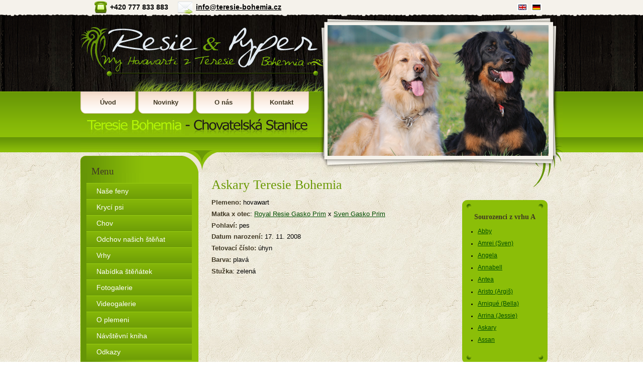

--- FILE ---
content_type: text/html
request_url: http://www.teresie-bohemia.cz/potomek.php?id=5
body_size: 6361
content:
<?xml version="1.0" encoding="utf-8"?>
<!DOCTYPE html PUBLIC "-//W3C//DTD XHTML 1.0 Strict//EN" "http://www.w3.org/TR/xhtml1/DTD/xhtml1-strict.dtd">  
<html xmlns="http://www.w3.org/1999/xhtml" xml:lang="cs" lang="cs">
<head>
<meta http-equiv="content-type" content="text/html; charset=utf-8" />
<meta http-equiv="content-language" content="cs-CZ" />
<meta http-equiv="cache-control" content="no-cache" />
<meta http-equiv="X-UA-Compatible" content="IE=8" />
<meta name="author" content="Design: Midasweb.eu, XHTML, CSS, redakční systém Oskar: Mgr. Dana Heráňová - oskar.webmasterova.cz" />
<meta name="description" content="Askary Teresie Bohemia - " />
<link rel="stylesheet" type="text/css" href="/css/style.css" media="screen,projection" />
<link rel="stylesheet" type="text/css" href="/css/print.css" media="print" />
<title>Askary Teresie Bohemia | Hovawart - Teresie Bohemia</title>
<!--[if lte IE 6]> 
<link rel="stylesheet" type="text/css" href="/css/style-ie.css" media="screen,projection" />
<![endIf]-->
<link rel="stylesheet" href="/css/thickbox.css" type="text/css" media="screen" />
<script type="text/javascript" src="/scripts/slide.js"></script>
<script type="text/javascript" src="/scripts/scr.js"></script>
<script type="text/javascript" src="/scripts/jquery.js"></script>
<script type="text/javascript" src="/scripts/thickbox.js"></script>
</head>
<body>
<div id="allpage">

<div id="bgtop">
<div id="bgbot">
<div id="main">
<div id="top">
<h1><a href="/">Hovawart - Teresie Bohemia<span title="Na úvodní stránku"></span></a></h1>

<ul id="topmenu">
 <li><a href="/" title="Úvodní stránka Teresie Bohemia">Úvod</a></li> <li><a href="/novinky-archiv.php" title="Novinky z naší chovatelské stanice">Novinky</a></li> <li><a href="/o-nas.php" title="O chovatelské stanici Teresie Bohemia">O nás</a></li> <li><a href="/kontakt.php" title="Kontaktní informace">Kontakt</a></li></ul>

<p class="skiptomenu"><a href="#menu">Přeskočit na navigaci</a></p>
<div id="languages">
<h2 class="hide">
Select your language/Sprachauswahl</h2><ul>
<li><a href="/en/"><img src="/images/en.gif" width="18" height="13" lang="en" xml:lang="en" alt="English" /></a></li>
<li><a href="/de/"><img src="/images/de.gif" width="18" height="13" lang="de" xml:lang="de" alt="Deutsch" /></a></li>
</ul>
</div>
<div id="slide">
<script type="text/javascript">
new fadeshow(fadeimages, 440, 260, 1, 4000, 1, "R")
</script>
</div>
<ul id="kontakt">
 <li id="telefon">+420 777 833 883</li>
 <li id="mail"><a href="mailto:info@teresie-bohemia.cz">info@teresie-bohemia.cz</a></li>
</ul>
</div> <!-- top / -->

<div id="content">
<h2>Askary Teresie Bohemia</h2>
<div class="box">
<h4>Sourozenci z vrhu A</h4>
<ul class="sourozenci">
<li><a href="/potomek.php?id=4">Abby</a></li>
<li><a href="/potomek.php?id=6">Amrei (Sven)</a></li>
<li><a href="/potomek.php?id=7">Angela</a></li>
<li><a href="/potomek.php?id=1">Annabell</a></li>
<li><a href="/potomek.php?id=2">Antea</a></li>
<li><a href="/potomek.php?id=3">Aristo (Argiš)</a></li>
<li><a href="/potomek.php?id=10">Arniqué (Bella)</a></li>
<li><a href="/potomek.php?id=9">Arrina (Jessie)</a></li>
<li><a href="/potomek.php?id=5">Askary</a></li>
<li><a href="/potomek.php?id=8">Assan</a></li>
</ul>
<span></span>
</div>
<p><strong>Plemeno:</strong> hovawart</p>
<p><strong>Matka x otec</strong>: <a href="/pes.php?id=1">Royal Resie Gasko Prim</a> x <a href="/otec.php?id=1">Sven Gasko Prim</a></p>
<p><strong>Pohlaví:</strong> pes</p>
<p><strong>Datum narození:</strong> 17. 11. 2008</p>
<p><strong>Tetovací číslo:</strong> úhyn</p>
<p><strong>Barva:</strong> plavá</p>
<p><strong>Stužka</strong>: zelená</p>
<br class="cleaner" /><h3>Fotografie</h3>
<div class="foto">
<a href="/images/stenata/5/pb170037.jpg" title="Askary 1. den" class="thickbox" rel="stranka">
<img src="/images/stenata/5/pb170037m.jpg" width="147" height="110" alt="Askary 1. den [nové okno]" />
</a>
<a href="/images/stenata/5/pb240107.jpg" title="Askary 1. týden" class="thickbox" rel="stranka">
<img src="/images/stenata/5/pb240107m.jpg" width="147" height="110" alt="Askary 1. týden [nové okno]" />
</a>
<a href="/images/stenata/5/pc010276.jpg" title="Askary 2. týden" class="thickbox" rel="stranka">
<img src="/images/stenata/5/pc010276m.jpg" width="147" height="110" alt="Askary 2. týden [nové okno]" />
</a>
<a href="/images/stenata/5/pc160531.jpg" title="Askary 4. týden" class="thickbox" rel="stranka">
<img src="/images/stenata/5/pc160531m.jpg" width="84" height="110" alt="Askary 4. týden [nové okno]" />
</a>
<br class="cleaner" /></div>
<br class="cleaner"/>
<p class="odkaz"><a href="/vrh.php?id=1">&laquo; A Teresie Bohemia</a></p>

</div> <!-- content / -->

<div id="left">
<div id="left-in">

<h2>Menu</h2>

<ul id="menu">
<li><a href="/nase-feny.php">Naše feny</a></li>
<li><a href="/kryci-psi.php">Krycí psi</a></li>
<li><a href="/chov.php">Chov</a></li>
<li><a href="/odchov-nasich-stenat.php">Odchov našich štěňat</a></li>
<li><a href="/vrhy.php">Vrhy</a></li>
<li><a href="/stenata.php">Nabídka štěňátek</a></li>
<li><a href="/fotogalerie.php">Fotogalerie</a></li>
<li><a href="/video.php">Videogalerie</a></li>
<li><a href="/o-plemeni.php">O plemeni</a></li>
<li><a href="/navstevni-kniha.php">Návštěvní kniha</a></li>
<li><a href="/odkazy.php">Odkazy</a></li>
</ul>

</div> <!-- left-in / -->
</div> <!-- left / -->

<div class="cleaner"></div>

<div id="footer">
<p>&copy; <a href="/">Hovawart - Teresie Bohemia</a></p> 
<p><a href="http://oskar.webmasterova.cz" title="Stránky redakčního systému Oskar pro majitele a chovatele psů [externí odkaz]">Redakční systém Oskar</a> | <a href="http://www.midasweb.eu" title="Midasweb.eu - grafik Otakar Korolus [externí odkaz]">Grafika: Otakar Korolus</a></p>
</div> <!-- footer / -->

</div> <!-- main / -->

</div> <!-- bgtop / -->
</div> <!-- bgbot / -->

<script type="text/javascript">
var gaJsHost = (("https:" == document.location.protocol) ? "https://ssl." : "http://www.");
document.write(unescape("%3Cscript src='" + gaJsHost + "google-analytics.com/ga.js' type='text/javascript'%3E%3C/script%3E"));
</script>
<script type="text/javascript">
try {
var pageTracker = _gat._getTracker("UA-11372670-1");
pageTracker._trackPageview();
} catch(err) {}</script>

</div> <!-- allpage / -->
</body>
</html>


--- FILE ---
content_type: text/css
request_url: http://www.teresie-bohemia.cz/css/style.css
body_size: 10708
content:
* {margin:0;padding:0;} 
body {font-family:"Tahoma CE","Arial CE","Helvetica CE",Tahoma,Arial,lucida,sans-serif;font-size:80%;font-weight:normal;color:black;background:white;}
a {text-decoration:underline;}
a:link {color:#004E00;}
a:visited {color:#403824;}
a:hover {color:#6B9A06;}
a.pdf {padding-left:20px;padding-bottom:3px;background:url("/css/images/pdf.gif") top left no-repeat;}
a.ppt {padding-left:20px;padding-bottom:3px;background:url("/css/images/ppt.gif") top left no-repeat;}
a.doc {padding-left:20px;padding-bottom:3px;background:url("/css/images/doc.gif") top left no-repeat;}
a.xls {padding-left:20px;padding-bottom:3px;background:url("/css/images/xls.gif") top left no-repeat;}
a.txt {padding-left:20px;padding-bottom:3px;background:url("/css/images/txt.gif") top left no-repeat;}
#allpage {background:url("/css/images/0/back.gif");text-align:center;} 
/*neni v body kvuli chybe v CK Editoru, ktery daval pozadi a zarovnani na stred do drop down nabidky Format*/
#bgtop {width:100%;background:url("/css/images/0/top.gif") top repeat-x;}
#bgbot {width:100%;background:url("/css/images/0/bottom.gif") bottom repeat-x;}
#main {width:960px;margin:0 auto;text-align:left;}
#top {width:960px;height:343px;position:relative;background:url("/css/images/0/top.jpg") center bottom no-repeat;}
#top h1 {margin:0;padding:0;position:absolute;top:27px;left:0;width:478px;height:247px;background:url("/css/images/0/logo.jpg") left top no-repeat;overflow:hidden;}
#top h1 a,#top h1 a span {display:block;width:478px;height:247px;margin:0;background-image:none;}
#top h1 a:hover {background:url("images/logo.jpg") left top no-repeat;cursor:pointer;}
#top h1 a span {position:absolute;left:0;top:0;z-index:1;background:url("/css/images/0/logo.jpg") left top no-repeat;}
#slide {position:absolute;top:50px;right:26px;}
#slide img {float:none;margin:0;border:0;}
#languages {position:absolute;right:40px;top:7px;}
#languages li {display:inline;margin:0 2px;list-style:none;}
#languages img {float:none;margin:0;clear:none;display:inline;border:1px solid white;}
#kontakt {position:absolute;top:0;left:4px;width:800px;height:29px;color:black;font-weight:bold;font-size:1.1em;overflow:hidden;}
#kontakt li {float:left;height:29px;line-height:29px;margin:0 15px 0 0;list-style:none;}
#kontakt a:link,#kontakt a:visited {color:black;}
#kontakt a:hover {color:#6B9A06;}
li#telefon {padding-left:35px;background:url("/css/images/0/telefon.gif") left center no-repeat;}
li#mail {padding-left:40px;background:url("/css/images/0/mail.gif") left center no-repeat;}
#topmenu {position:absolute;top:182px;left:0;margin:0;padding:0;list-style:none;z-index:110;}
#topmenu li {float:left;width:110px;min-height:44px;line-height:44px;margin:0 5px 0 0;padding:0;font-weight:bold;text-align:center;background:url("/css/images/0/topmenu.gif") right bottom no-repeat;}
#topmenu li a {display:block;width:110px;min-height:44px;text-decoration:none;}
#topmenu li a:link,#topmenu li a:visited {color:#403824;}
#topmenu li a:hover {color:white;background:url("/css/images/0/topmenu.gif") -110px 100% no-repeat;}
#topmenu li.active {color:white;background-position:left bottom;}
#content {width:669px;float:right;padding:0 30px 40px 0;background:url("/css/images/0/content.gif") top right no-repeat;}
#left {position:relative;width:235px;float:left;margin:-33px 0 30px 0;background:url("/css/images/0/left.gif") repeat-y;z-index:100;}
#left h2 {color:#403824;min-height:34px;margin:0;padding:20px 0 0 22px;font-size:1.5em;background:url("/css/images/0/left-top.gif") top left no-repeat;}
#left img {float:none;margin:8px 0;}
#left div.foto {text-align:center;}
#left h3,#left h4,#left h5,#left h6 {margin-left:10px;margin-right:10px;}
#left h4 {font-size:1.1em;}
#left p {margin-left:10px;margin-right:10px;}
#left-in {background:url("/css/images/0/left-bottom.gif") bottom left no-repeat;padding-bottom:50px;}
#menu {width:210px;margin:0 0 0 12px;padding:0;font-size:1.1em;}
#menu li {width:210px;min-height:31px;line-height:31px;margin:0;padding:0;color:white;border-top:1px solid #98CC12;border-bottom:#7CAB04;list-style:none;background:url("/css/images/0/menu-li.gif") left top no-repeat #6E9E06;}
#menu li a {display:block;width:190px;padding:0 0 0 20px;text-decoration:none;}
#menu li a:link,#menu li a:visited {color:white;}
#menu li a:hover,#menu li.active {color:#25201C;background:url("/css/images/0/menu-li.gif") right top no-repeat #E2C8B5;}
#menu li.active {width:190px;padding:0 0 0 20px;}
#footer {width:920px;height:79px;padding:35px 20px 15px 20px;font-size:90%;color:white;background:url("/css/images/0/footer.gif") center top no-repeat;overflow:hidden;}
#footer a:link,#footer a:visited {color:white;}
#footer a:hover {color:#6B9A06;}
.plavl {float:left;}
.plavr {float:right;}
.cleaner {clear:both;margin:0;padding:0;height:1px;line-height:1px;font-size:1px;border:none;background:transparent;}
div.aktualita {padding-bottom:6px;clear:both;}
div.aktualita h3 {position:relative;margin-bottom:6px;padding:0 120px 5px 0;border-bottom:1px solid #DDC4B2;}
div.aktualita h3 span {position:absolute;bottom:5px;right:2px;display:block;width:120px;text-align:right;}
table {border:2px solid #699907;padding:0;margin:10px 0 20px;width:100%;font-size:0.9em;border-collapse:collapse;}
td {border:1px solid #699907;color:black;padding:0.3em;margin:0;text-align:left;vertical-align:middle;}
th {background:url("/css/images/0/wood.gif");border:1px solid #699907;color:white;font-size:1.1em;font-weight:bold;padding:0.5em 0.3em;text-align:left;}
th.l,td.l {text-align:left !important;}
th.datum,th.misto,th.rozhodci {width:15%;}
th.hodnoceni,th.jmeno {width:20%;}
th.vysledek {width:35%;}
th.uzky {width:14%;}
th.p,td.p {text-align:right;margin:0;}
td.stred {text-align:center;}
table.auto {width:auto;}
table.pul {margin-right:50px;}
ul table,ol table {width:90%;}
tr.oddel td,tr.oddel th {border-top:3px solid #699907;}
table.vrh {width:447px;margin:6px 0;}
table.vrh th,table.vrh td {text-align:center;padding:3px 5px;}
table.vrh th {width:40%;}
table.vrh th.datum,table.vrh td.datum {width:100px;}
table.vrh p {text-align:center;}
table.stenata th,table.stenata td {text-align:center;}
table.vahy th,table.vahy td {text-align:center;width:10%;}
table.rodokmen td {width:25%;}
table.rodokmen td p {text-align:left;}
table.invis {margin:0.5em 0;width:auto;}
table.invis,table.invis td,table.invis th {border:none;background:transparent;background-image:none;font-size:1em;}
table.invis th {color:black;font-weight:bold;vertical-align:top;padding:0.4em 0.4em 0.4em 0;}
table.invis td {vertical-align:top;padding:0.4em;}
div.box {width:150px;float:right;position:relative;background:url("/css/images/0/box-top.gif") top no-repeat #8BBE08;margin:5px 0 30px 20px;padding:10px;}
div.box span {display:block;width:170px;height:21px;position:absolute;bottom:-21px;left:0;background:url("/css/images/0/box-bot.gif") bottom no-repeat;}
div.box p {margin:10px 0 0;font-size:0.9em;text-align:center;}
div.box ul {margin:6px 0 6px 15px;font-size:0.9em;}
div.box strong {color:#403824;}
div.box h4 {text-align:center;color:#403824;font-weight:bold;font-size:1.1em;margin-top:15px;margin-bottom:12px;}
div.box a:hover {color:white;}
fieldset {border:1px solid #DDC4B2;font-size:1em;padding:0.4em;}
#kniha {width:96%;}
#kniha fieldset {border:none;}
legend {border:1px solid #DDC4B2;padding:0.3em 0.6em;min-height:1.2em;line-height:1.2em;color:#403824;text-align:left;font-weight:bold;margin-bottom:10px;}
form {margin:20px 0;width:95%;}
input,textarea {margin:2px 6px;padding:3px;border:1px solid #DDC4B2;background-color:white;font:100% Verdana,"Geneva CE",lucida,sans-serif;}
textarea {width:352px;}
input.butt {font-weight:bold;margin:10px 0;padding:4px 4px 2px;background-color:#403824;color:white;border:2px solid #6B9A06;}
input.butt:hover {background-color:#004E00;border:2px solid #6B9A06;}
label {float:left;width:80px;margin-right:0.5em;padding-top:0.5em;text-align:right;font-weight:bold;color:#403824;}
form p {font-size:1em;}
img {margin:6px 3px;border:5px solid white;float:right;}
p img,div.stred img {float:none;margin:10px;}
a:hover img {border:5px solid #6B9A06;}
p {margin:0.3em 0;line-height:1.55em;text-align:justify;}
p.strankovani {text-align:center;font-size:0.9em;margin:12px 0 0;}
p.strankovani.odkazy {margin:0 0 8px;}
p.datum {text-align:right;line-height:1.2em;margin:4px 15px 0 0;}
p.odkaz {margin:15px 0 0;text-align:center;padding:6px 10px 0;border-top:1px solid #DDC4B2;clear:both;}
p.motto {text-align:right;padding-right:30px;}
h1,h2,h3,h4,h5,h6 {font-weight:bold;font-family:"Georgia CE","Times New CE","New York CE","Times CE",Georgia,times,serif;}
h1 {font-size:1.3em;}
h2 {font-size:2em;color:#6B9A06;font-weight:normal;margin:10px 0 10px 0;}
h2 strong {color:#403824;font-weight:normal;}
h3 {font-size:1.4em;font-weight:normal;color:#815D42;margin:20px 0 6px;}
h4 {font-size:1.25em;color:#004E00;margin:20px 0 6px;}
h5 {font-size:1.15em;color:black;margin:13px 0 6px;}
h6 {font-size:1.05em;color:#6B9A06;margin:10px 0 6px;}
ol,ul {margin-left:20px;}
ul {list-style:disc;}
li {margin:8px 0 8px 6px;line-height:1.4em;}
ul.chyba {color:#D81407;}
ul.pul,ul.tret {width:100%;}
ul.pul li {width:45%;float:left;margin-right:8px;}
ul.tret li {width:30%;float:left;margin-right:8px;}
#content ul.nobull li {list-style:none;}
#ksichtiky {width:140px;float:right;margin:10px 10px 20px 10px;}
#ksichtiky img {border:none;float:left;margin:4px 0;}
div.prispevek {font-size:0.9em;padding:4px 8px 6px;border-bottom:1px solid #DDC4B2;}
div.prispevek p {line-height:normal;}
div.prispevek p.author {width:65%;float:left;margin-bottom:10px}
div.prispevek p.datum {width:30%;float:right;margin-bottom:10px}
div.prispevek img {border:none;float:none;margin:0 3px;}
div.foto {width:100%;padding:5px 0 15px;}
div.foto img {float:left;}
div.foto.sloupec {width:160px;float:right;text-align:center;margin:0 0 15px 15px;}
div.foto.sloupec img {float:none;}
div.foto h3 {margin-top:10px;}
strong {font-weight:bold;font-style:normal;color:#403824;}
em {font-weight:normal;font-style:italic;}
.pul {width:47%;}
.tret {width:30%;}
.stred {text-align:center;}
.pravy {text-align:right;margin-right:5px;}
img.pravy {float:right !important;margin:8px 4px 8px 10px !important}
img.levy {float:left !important;margin:8px 12px 8px 0 !important}
div.stred img {float:none;}
.nobord {border:none !important;}
.nomargin {margin:0 !important;}
.hide {position:absolute;top:-10000px;left:0;height:1px;font-size:1px;overflow:hidden;}
hr {display:none;}
p.skiptomenu {margin:0;}
p.skiptomenu a {position:absolute;top:-10000px;left:0;padding:0.2em 0.5em;}
p.skiptomenu a:focus, p.skiptomenu a:active {top:35px;left:7px;background-color:#F5EBD5;}


--- FILE ---
content_type: text/css
request_url: http://www.teresie-bohemia.cz/css/print.css
body_size: 918
content:
body {margin:0;background-color:white;color:black;font-size:12pt;font-family:"Times New Roman CE","Times New CE","Times CE","Times New Roman",times,serif;}
#top,#footer,hr,p.odkaz,p.strankovani,#left,#footer,div.box,form,.hide {display:none;}
#content {width:100%;}
a,a:link,a:active,a:visited,a:hover {color:black;}
h1, h2, h3, h4, h5 {color:black;border:none;margin:10px 0 4px;}
p {margin:4px 0;}
table {border:1px solid black;border-collapse:collapse;width:85%;}
td,th {border:1px solid black;text-align:center;}
td ul {text-align:left;}
th {background-color:white;}
.plavl {float:left;}
.plavr {float:right;}
.cleaner {clear:both;margin:0;padding:0;height:1px;line-height:1px;font-size:1px;border:none;background:transparent;}
img {float:right;margin:8px;border:none;}
div.foto {width:100%;margin:15px 0;}
div.foto h3 {margin-top:10px;}
div.foto.sloupec {width:170px;float:right;text-align:center;margin-right:0;}


--- FILE ---
content_type: application/x-javascript
request_url: http://www.teresie-bohemia.cz/scripts/scr.js
body_size: 5358
content:
// Oblibena polozka
var sFavoriteUrl   = 'http://www.teresie-bohemia.cz';
var sFavoriteTitle = 'Teresie Bohemia - hovawart';

// Vytvor odkaz pro oblibenou polozku
function AddFavorite(link) {    
    // Kdyz nejsou hodnoty, nactou se aktualni z dokumentu
    sFavoriteUrl   = (sFavoriteUrl == '') ? location.href : sFavoriteUrl;
    sFavoriteTitle = (sFavoriteTitle == '') ? document.title : sFavoriteTitle;
    
    if (window.sidebar)  {
        window.sidebar.addPanel(sFavoriteTitle, sFavoriteUrl,"");
    }
    else if (window.external){
        window.external.AddFavorite(sFavoriteUrl, sFavoriteTitle); 
    }
    else if (window.opera && window.print) {
        link.title = sFavoriteTitle;
        link.href  = sFavoriteUrl;
        return true;
      } 
    else {
        return false;
    }
}

// Vytvoreni oblibene polozky
function LinkFav(sId) {    
    var aTitle = explodeTitle(sId);
    var a=document.createElement('a');

    a.setAttribute('onclick','AddFavorite(this);');
    if (navigator.userAgent.indexOf("Firefox")!=-1){ 
        a.setAttribute('href','#')
    }
    else {
        a.setAttribute('href','javascript:AddFavorite(this);');
    }
    // Pro Operu
    a.setAttribute('title',aTitle[1] ? aTitle[1] : 'Přidat stránku k oblíbeným odkazům');
    if (window.opera && window.print)  {
        a.setAttribute('rel','sidebar');
    }
    var text = document.createTextNode(aTitle[0] ? aTitle[0] : 'Do oblibených');
    // text odkazu
    a.appendChild(text);
    getID(sId).appendChild(a);
    // tisk id elementu, uvnitr ktereho chcete odkaz vytvorit
}

// Vytvoření odkazu pro tisk
function LinkPrint(sId) {
    var aTitle = explodeTitle(sId);
    var a=document.createElement('a');
    // Atributy odkazu
    a.setAttribute('href','javascript:window.print();');
    a.setAttribute('title',aTitle[1] ? aTitle[1] : 'Vytisknout tuto stránku');
    // text odkazu
    var text=document.createTextNode(aTitle[0] ? aTitle[0] : 'Vytisknout');
    a.appendChild(text);
    getID(sId).appendChild(a);
}

function ochrana(){
    datum = new Date(); // dnešní datum
    denJakoCislo = datum.getDay() // den v týdnu jako číslo od nuly do šesti
    denJakoSlovo = new Array("nedele", "pondeli", "utery", "streda", "ctvrtek", "patek", "sobota");
    getID('otazka').value = denJakoSlovo[denJakoCislo]; //zapnuty JS - otazka se zodpovi a policko se vyplni automaticky
    getID('ochrana').style.display = "none";
}

// Generovani emotikonu
function Emoticon(sIdText,sId) {
    var sCesta      = '/images/smile/';
    var sTypSouboru = 'gif';
    var sHTML = '';

    var aTitle = explodeTitle(sId);
    var aE = new Array();
    aE[0] = new Array('usmev', ':-)', ':-)');
    aE[1] = new Array('smich', ':-D', ':-D');
    aE[2] = new Array('zubatec', ':=D', ':=D');
    aE[3] = new Array('usklebek', ':=)', ':=)');
    aE[4] = new Array('velky-voci', ';-D', ';-D');
    aE[5] = new Array('sklebik', ';-)', ';-)');
    aE[6] = new Array('prekvapeni', ':o', ':o');
    aE[7] = new Array('kriva-huba', ':-/', ':-/');
    aE[8] = new Array('malej', 'Pohlazeni', 'oxo');
    aE[9] = new Array('plac', 'Plac', ':*-(');
    aE[10] = new Array('chudera', 'Chuderka', ':chuderka:');
    aE[11] = new Array('stydlivka', 'Stydlivka', ':stydlivka:');
    aE[12] = new Array('dabel', 'Dabel', ':dabel:');
    aE[13] = new Array('ctorlistek', 'Ctyrlistek', ':ctyrlistek:');
    aE[14] = new Array('kyticka', 'Kyticka', ':kytka:');
    aE[15] = new Array('srdicko', 'Srdce', ':srdce:');
    aE[16] = new Array('pes', 'Pes', ':smilepes:');
    aE[17] = new Array('hafik', 'Hafik', ':smilehafik:');
    aE[18] = new Array('kocka', 'Kocka', ':smilekocka:');
    aE[19] = new Array('prase', 'Prase', ':smileprase:');
    aE[20] = new Array('sem-jelen', 'Jsem jelen', '}:-(');
    aE[21] = new Array('zajic', 'Zajic', ':smilezajic:');

    for(var i=0; i < aE.length; i++){
       if(aE[i]) {
            alt = aTitle[i] ? aTitle[i] : aE[i][1];
            sHTML += '<img src="'+sCesta+aE[i][0]+'.'+sTypSouboru+'" alt="'+alt+'" title="'+alt+'" onclick="insertEmoticon(\''+sIdText+'\',\' '+aE[i][2]+' \')" />'+"\n";
       } 
    }
    getID(sId).title = '';
    getID(sId).innerHTML = sHTML;

}


function insertEmoticon(sIdText,smile) {
	var m,s,e,sel;
    m = getID(sIdText);
	if(document.selection){
		m.focus();
		sel = document.selection.createRange();
		sel.text = smile;
	}
    else if(m.selectionStart || m.selectionStart=="0" ) {
		s = m.selectionStart;
		e = m.selectionEnd;
		m.value=m.value.substring(0,s)+smile+m.value.substring(e,m.value.length);
	}
    else{
		m.value += smile;
	}
}


// Zkraceny zapis pro document.getElementById
function getID(sId) {
    return document.getElementById(sId);
}


// Rozdelit title podle znaku |
function explodeTitle(sId) {
    var aReport = new Array();
	if(getID(sId)) {
		aReport = getID(sId).title.split("|");
	}
	return aReport;
}

// Zpracovani udalosti po naceni stranky
window.onload = Init;
function Init() {
    getID('print')      ? LinkPrint('print') : false;
    getID('favorite')   ? LinkFav('favorite') : false;
    getID('otazka')     ? ochrana() : false;
    getID('ksichtiky')  ? Emoticon('vzkaz','ksichtiky') : false;
}
